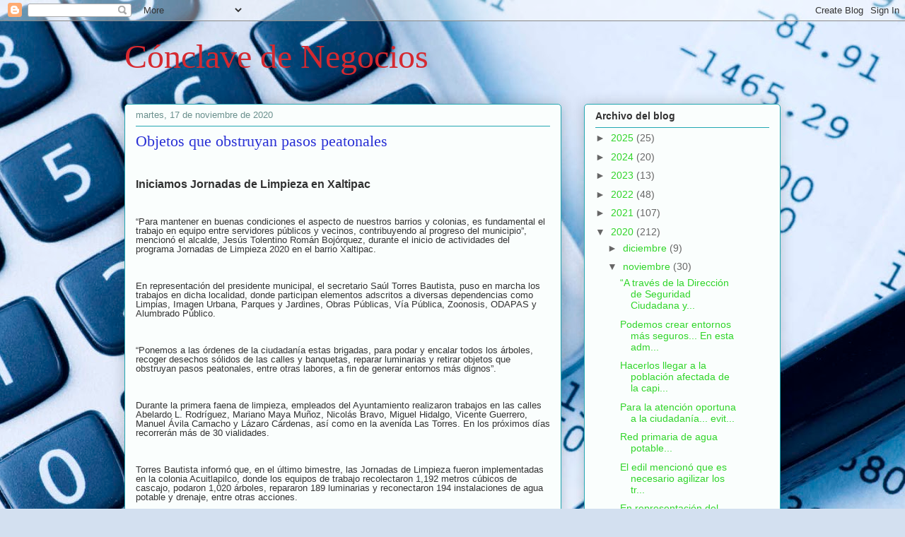

--- FILE ---
content_type: text/html; charset=utf-8
request_url: https://www.google.com/recaptcha/api2/aframe
body_size: 267
content:
<!DOCTYPE HTML><html><head><meta http-equiv="content-type" content="text/html; charset=UTF-8"></head><body><script nonce="XY_iqIa6I_Y-1_9ypHm_DQ">/** Anti-fraud and anti-abuse applications only. See google.com/recaptcha */ try{var clients={'sodar':'https://pagead2.googlesyndication.com/pagead/sodar?'};window.addEventListener("message",function(a){try{if(a.source===window.parent){var b=JSON.parse(a.data);var c=clients[b['id']];if(c){var d=document.createElement('img');d.src=c+b['params']+'&rc='+(localStorage.getItem("rc::a")?sessionStorage.getItem("rc::b"):"");window.document.body.appendChild(d);sessionStorage.setItem("rc::e",parseInt(sessionStorage.getItem("rc::e")||0)+1);localStorage.setItem("rc::h",'1769450066461');}}}catch(b){}});window.parent.postMessage("_grecaptcha_ready", "*");}catch(b){}</script></body></html>